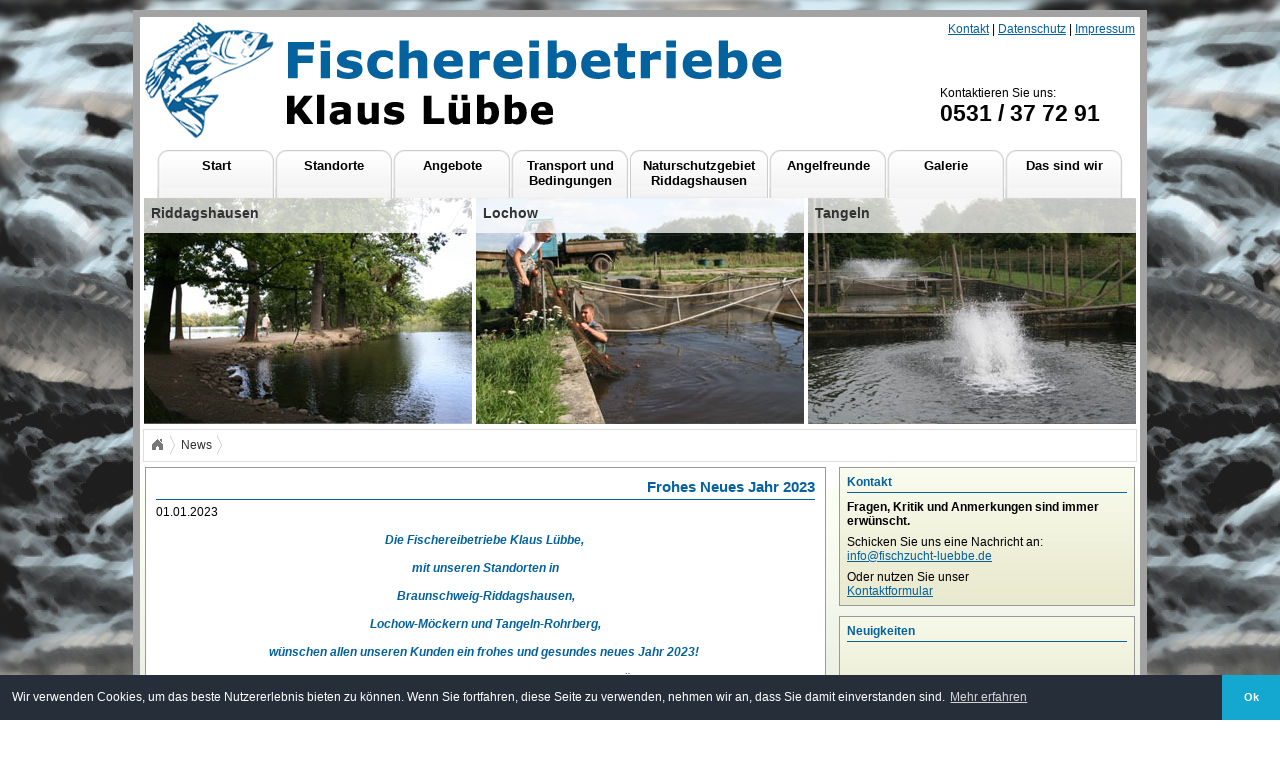

--- FILE ---
content_type: text/html; charset=UTF-8
request_url: https://www.fischereibetriebe-luebbe.de/news/?news=9
body_size: 5466
content:

<!DOCTYPE html PUBLIC "-//W3C//DTD XHTML 1.0 Transitional//EN" "http://www.w3.org/TR/xhtml1/DTD/xhtml1-transitional.dtd">
<html xmlns="http://www.w3.org/1999/xhtml">
    <head>
        <meta name="viewport" content="width=device-width, height=device-height, initial-scale=1.0, maximum-scale=1.0" />
        <meta http-equiv="Content-Type" content="text/html; charset=utf-8" />
        <title>Fischzucht, Fischereibetriebe Klaus Lübbe</title>
        <link rel="stylesheet" href="https://www.fischereibetriebe-luebbe.de/css/style.css" type="text/css" media="screen" />
        <link rel="stylesheet" type="text/css" href="https://www.fischereibetriebe-luebbe.de/css/slideStyle.css" />
        <link rel="stylesheet" href="https://maxcdn.bootstrapcdn.com/font-awesome/4.5.0/css/font-awesome.min.css">
            <script src="https://www.fischereibetriebe-luebbe.de/js/jquery.min.js" type="text/javascript"></script>
            <script src="https://www.fischereibetriebe-luebbe.de/js/jquery-ui.min.js" type="text/javascript"></script>
    </head>

    <body>
                        <div id="box">
            <div id="header">
                <a href="https://www.fischereibetriebe-luebbe.de" title="Startseite" class="logo-link"><img src="https://www.fischereibetriebe-luebbe.de/img/logo.png" alt="Logo" /></a>
                <div id="kontakt">
                    <div id="righttxt"> <a href="https://www.fischereibetriebe-luebbe.de/kontakt/">Kontakt</a> | <a href="https://www.fischereibetriebe-luebbe.de/datenschutz/">Datenschutz</a> | <a href="https://www.fischereibetriebe-luebbe.de/impressum/">Impressum</a></div>
                    <div class="contact-us">Kontaktieren Sie uns:<br /><span style="font-size:23px; font-weight:bold;">0531 / 37 72 91</span></div></div></div>
            <div id="menue">
                <a href="#" class="mobile-nav"><i class="fa fa-navicon"></i> <span>Navigation</span></a>
                <ul>
                    <li><a href="https://www.fischereibetriebe-luebbe.de/" title="Startseite">Start</a></li>
                    <li><a href="https://www.fischereibetriebe-luebbe.de/standorte/" title="Standorte">Standorte</a></li>
                    <li><a href="https://www.fischereibetriebe-luebbe.de/angebote/" title="Angebot">Angebote</a></li>
                    <li><a href="https://www.fischereibetriebe-luebbe.de/transport/" title="Transport">Transport und Bedingungen</a></li>
                    <!--<li><a href="https://www.fischereibetriebe-luebbe.de/bedingungen/" title="Bedingungen">Bedingungen</a></li> -->
                    <li class="naturschutz" ><a href="https://www.fischereibetriebe-luebbe.de/naturschutzgebiet/" title="Naturschutzgebiet">Naturschutzgebiet<br />Riddagshausen</a></li>
                    <li><a href="https://www.fischereibetriebe-luebbe.de/angelfreunde/" title="Angelfreunde">Angelfreunde</a></li>
                    <li><a href="https://www.fischereibetriebe-luebbe.de/galerie/" title="Galerie">Galerie</a></li>
                    <li><a href="https://www.fischereibetriebe-luebbe.de/das_sind_wir/" title="Transport">Das sind wir</a></li>

                </ul>

            </div>
            <div id="standorte">
                <ul>
                    <li id="riddagshausen">
                        <div id="riddagshausenDiv"><h2><a href="https://www.fischereibetriebe-luebbe.de/standorte/riddagshausen/">Riddagshausen</a></h2>
                            <br />Seit mehr als 800 Jahren wird in der Teichanlage des ehemaligen Zisterzienserkloster Riddagshausen Fischzucht betrieben.<br /><br />
                            Entscheidend für die Klostergründung war die Möglichkeit umfangreiche Teiche anzulegen, um die Versorgung mit stets frischem Fisch zu gewährleisten.
                            <br /><br />
                            Mittelpunkt aller Betriebe ist das Fischgut Riddagshausen. Von hier aus beliefern wir Angler und Teichwirte mit Besatzfischen im norddeutschen Raum.
                        </div></li>
                    <li id="lochow">
                        <div id="lochowDiv"><h2><a href="https://www.fischereibetriebe-luebbe.de/standorte/lochow/">Lochow</a></h2>
                            <br />In Lochow sind bereits seit dem Mittelalter Teiche bewirtschaftet worden.
                            <br /><br />
                            Lochow liegt im Wassereinzugsgebiet der Ehle und Blauspringe, die bekannt sind für ihre außerordentlich gute Wasserqualität. Aus diesem Grund ist es uns möglich erstklassige Besatzfische für unsere Kunden zu produzieren.
                            <br /> <br/>
                            Da Wasser in großen Mengen zur Verfügung steht, ist die ständige Versorgung der Fische mit frischem Wasser gewährleistet.
                        </div></li>
                    <li id="tangeln"><div id="tangelnDiv"><h2><a href="https://www.fischereibetriebe-luebbe.de/standorte/tangeln/">Tangeln</a></h2>
                            <br />
                            1984-1987 entstand die Forellenzucht in Tangeln, in der sich vorwiegend mit der Aufzucht von Forellen beschäftigt wird. Die Anlage bietet genügend frisches Wasser, sodass eine ständige Versorgung der Fische mit frischem Wasser gewährleistet wird.
                            <br /><br />
                            Rohrberg bietet mit seinen Teichanlagen, an der Hartau gelegen, optimale Bewirtschaftungsmöglichkeiten für eine Satzfischproduktion und den angegliederten Angelbetrieb mit einem 35ha großen Angelteich.

                        </div></li>
                </ul>
            </div>

            <div id="breadCrumb">
                <ul>
                    <li class="first"><a href="https://www.fischereibetriebe-luebbe.de/" title="Startseite">Home</a></li>
                                        <li><a href="https://www.fischereibetriebe-luebbe.de/news/">News</a></li>
                                                        </ul>
            </div>

            <div id="content">
                <div id="links">
                    <h3>Frohes Neues Jahr 2023</h3>
01.01.2023<br />
<h2 style="text-align: center;">
	<span style="font-family:lucida sans unicode,lucida grande,sans-serif;"><em>Die Fischereibetriebe Klaus L&uuml;bbe,&nbsp;</em></span></h2>
<h2 style="text-align: center;">
	<span style="font-family:lucida sans unicode,lucida grande,sans-serif;"><em>mit unseren Standorten in </em></span></h2>
<h2 style="text-align: center;">
	<span style="font-family:lucida sans unicode,lucida grande,sans-serif;"><em>Braunschweig-Riddagshausen, </em></span></h2>
<h2 style="text-align: center;">
	<span style="font-family:lucida sans unicode,lucida grande,sans-serif;"><em>Lochow-M&ouml;ckern und Tangeln-Rohrberg,</em></span></h2>
<h2 style="text-align: center;">
	<span style="font-family:lucida sans unicode,lucida grande,sans-serif;"><em>w&uuml;nschen allen unseren Kunden ein frohes und gesundes neues Jahr 2023!&nbsp;</em></span></h2>
<h2 style="text-align: center;">
	<span style="font-family:lucida sans unicode,lucida grande,sans-serif;">In diesem Gesch&auml;ftsjahr gelten f&uuml;r alle Standorte die gewohnten &Ouml;ffnungszeiten.&nbsp;</span></h2>
<h2 style="text-align: center;">
	<span style="font-family:lucida sans unicode,lucida grande,sans-serif;">Wir freuen uns auf Ihren Besuch!</span></h2>
                </div>
                <div id="rechts">
                    <div class="widget first">
                        <h3>Kontakt</h3>
                        <p><strong>Fragen, Kritik und Anmerkungen sind immer erwünscht.</strong></p>
                        <p>Schicken Sie uns eine Nachricht an:<br />
                            <script language="JavaScript" type="text/javascript">
                                var part1 = "info";
                                var part2 = Math.pow(2,6);
                                var part3 = String.fromCharCode(part2);
                                var part4 = "fischzucht-luebbe.de";
                                var part5 = part1 + String.fromCharCode(part2) + part4;
                                document.write("<a class='linkStyle' href='" + "mai" + "lto" + ":" + part5 + "'>" + part1 + part3 + part4 +  "</a>");
                            </script>


                            </p>
                        <p>Oder nutzen Sie unser <br /><a href="https://www.fischereibetriebe-luebbe.de/kontakt/" class="linkstyle">Kontaktformular</a></p>
                    </div>

                    <div class="widget">
                        <h3>Neuigkeiten</h3>
                        <ul id="newslist">
                                                    </ul>
                    </div>
                    <div class="widget">
                        <h3>Newsletter</h3>
                        <!-- Begin MailChimp Signup Form -->
                        <!--[if IE]>
                        <style type="text/css" media="screen">
                                #mc_embed_signup fieldset {position: relative;}
                                #mc_embed_signup legend {position: absolute; top: -1em; left: .2em;}
                        </style>
                        <![endif]-->
                        <!--[if IE 7]>
                        <style type="text/css" media="screen">
                                .mc-field-group {overflow:visible;}
                        </style>
                        <![endif]-->
                        <script type="text/javascript" src="https://ajax.googleapis.com/ajax/libs/jquery/1.2.6/jquery.min.js"></script>
                        <script type="text/javascript" src="https://downloads.mailchimp.com/js/jquery.validate.js"></script>
                        <script type="text/javascript" src="https://downloads.mailchimp.com/js/jquery.form.js"></script>

                        <div id="mc_embed_signup">
                            <form action="https://fischzucht-luebbe.us2.list-manage.com/subscribe/post?u=a668d7d4f6bce30da9e2eaf41&amp;id=28d86f0add" method="post" id="mc-embedded-subscribe-form" name="mc-embedded-subscribe-form" class="validate" target="_blank" style="font: normal 100% Arial, sans-serif;font-size: 10px;">
                                <fieldset style="border:none; padding-top: 0.3em;margin: 0 0;color: #000;text-align: left;">

                                    <div class="indicate-required" style="text-align: right;font-style: italic;overflow: hidden;color: #000;margin: 0 9% 0 0;">* Pflichtfeld</div>
                                    <div class="mc-field-group" style="margin: 0.3em 5%;clear: both;overflow: hidden;">
                                        <label for="mce-EMAIL" style="display: block;margin: .3em 0;line-height: 1em;font-weight: bold;">Email-Adresse <strong class="note-required">*</strong>
                                        </label>
                                        <input type="text" value="" name="EMAIL" class="required email" id="mce-EMAIL" style="margin-right: 1.5em;padding: .2em .3em;width: 90%;float: left;z-index: 999;">
                                    </div>
                                    <div class="mc-field-group" style="margin: 0.3em 5%;clear: both;overflow: hidden;">
                                        <label for="mce-FNAME" style="display: block;margin: .3em 0;line-height: 1em;font-weight: bold;">Vorname </label>
                                        <input type="text" value="" name="FNAME" class="" id="mce-FNAME" style="margin-right: 1.5em;padding: .2em .3em;width: 90%;float: left;z-index: 999;">
                                    </div>
                                    <div class="mc-field-group" style="margin: 0.3em 5%;clear: both;overflow: hidden;">
                                        <label for="mce-LNAME" style="display: block;margin: .3em 0;line-height: 1em;font-weight: bold;">Nachname </label>
                                        <input type="text" value="" name="LNAME" class="" id="mce-LNAME" style="margin-right: 1.5em;padding: .2em .3em;width: 90%;float: left;z-index: 999;">
                                    </div>
                                    <div id="mce-responses" style="float: left;top: -1.4em;padding: 0em .5em 0em .5em;overflow: hidden;width: 90%;margin: 0 5%;clear: both;">
                                        <div class="response" id="mce-error-response" style="display: none;margin: 1em 0;padding: 1em .5em .5em 0;font-weight: bold;float: left;top: -1.5em;z-index: 1;width: 80%;background: FBE3E4;color: #D12F19;"></div>
                                        <div class="response" id="mce-success-response" style="display: none;margin: 1em 0;padding: 1em .5em .5em 0;font-weight: bold;float: left;top: -1.5em;z-index: 1;width: 80%;background: #E3FBE4;color: #529214;"></div>
                                    </div>
                                    <div style="margin:3px 5% 0 5%;">
                                        <label for="dsgvo"><input id="dsgvo" type="checkbox" required/>  Ich habe die <a href="/datenschutz/" target="_blank">Datenschutzbestimmungen</a> zur Kenntnis genommen.</label>

                                    </div>
                                    <div><input type="submit" value="Eintragen" name="subscribe" id="mc-embedded-subscribe" class="btn" style="clear: both;width: auto;display: block;margin: 1em 0 1em 5%"></div>
                                </fieldset>
                            </form>
                        </div>
                        <script type="text/javascript">
                                var fnames = new Array();
                                var ftypes = new Array();
                                fnames[0] = 'EMAIL';
                                ftypes[0] = 'email';
                                fnames[1] = 'FNAME';
                                ftypes[1] = 'text';
                                fnames[2] = 'LNAME';
                                ftypes[2] = 'text';
                                var err_style = '';
                                try {
                                    err_style = mc_custom_error_style;
                                } catch (e) {
                                    err_style = 'margin: 1em 0 0 0; padding: 1em 0.5em 0.5em 0.5em; background: FFEEEE none repeat scroll 0% 0%; font-weight: bold; float: left; z-index: 1; width: 80%; -moz-background-clip: -moz-initial; -moz-background-origin: -moz-initial; -moz-background-inline-policy: -moz-initial; color: FF0000;';
                                }
                                var mce_jQuery = jQuery.noConflict();
                                mce_jQuery(document).ready(function ($) {
                                    var options = {errorClass: 'mce_inline_error', errorElement: 'div', errorStyle: err_style, onkeyup: function () {}, onfocusout: function () {}, onblur: function () {}};
                                    var mce_validator = mce_jQuery("#mc-embedded-subscribe-form").validate(options);
                                    options = {url: 'https://fischzucht-luebbe.us2.list-manage.com/subscribe/post-json?u=a668d7d4f6bce30da9e2eaf41&id=28d86f0add&c=?', type: 'GET', dataType: 'json', contentType: "application/json; charset=utf-8",
                                        beforeSubmit: function () {
                                            mce_jQuery('#mce_tmp_error_msg').remove();
                                            mce_jQuery('.datefield', '#mc_embed_signup').each(
                                                    function () {
                                                        var txt = 'filled';
                                                        var fields = new Array();
                                                        var i = 0;
                                                        mce_jQuery(':text', this).each(
                                                                function () {
                                                                    fields[i] = this;
                                                                    i++;
                                                                });
                                                        mce_jQuery(':hidden', this).each(
                                                                function () {
                                                                    if (fields[0].value == 'MM' && fields[1].value == 'DD' && fields[2].value == 'YYYY') {
                                                                        this.value = '';
                                                                    } else if (fields[0].value == '' && fields[1].value == '' && fields[2].value == '') {
                                                                        this.value = '';
                                                                    } else {
                                                                        this.value = fields[0].value + '/' + fields[1].value + '/' + fields[2].value;
                                                                    }
                                                                });
                                                    });
                                            return mce_validator.form();
                                        },
                                        success: mce_success_cb
                                    };
                                    mce_jQuery('#mc-embedded-subscribe-form').ajaxForm(options);

                                });
                                function mce_success_cb(resp) {
                                    mce_jQuery('#mce-success-response').hide();
                                    mce_jQuery('#mce-error-response').hide();
                                    if (resp.result == "success") {
                                        mce_jQuery('#mce-' + resp.result + '-response').show();
                                        mce_jQuery('#mce-' + resp.result + '-response').html(resp.msg);
                                        mce_jQuery('#mc-embedded-subscribe-form').each(function () {
                                            this.reset();
                                        });
                                    } else {
                                        var index = -1;
                                        var msg;
                                        try {
                                            var parts = resp.msg.split(' - ', 2);
                                            if (parts[1] == undefined) {
                                                msg = resp.msg;
                                            } else {
                                                i = parseInt(parts[0]);
                                                if (i.toString() == parts[0]) {
                                                    index = parts[0];
                                                    msg = parts[1];
                                                } else {
                                                    index = -1;
                                                    msg = resp.msg;
                                                }
                                            }
                                        } catch (e) {
                                            index = -1;
                                            msg = resp.msg;
                                        }
                                        try {
                                            if (index == -1) {
                                                mce_jQuery('#mce-' + resp.result + '-response').show();
                                                mce_jQuery('#mce-' + resp.result + '-response').html(msg);
                                            } else {
                                                err_id = 'mce_tmp_error_msg';
                                                html = '<div id="' + err_id + '" style="' + err_style + '"> ' + msg + '</div>';

                                                var input_id = '#mc_embed_signup';
                                                var f = mce_jQuery(input_id);
                                                if (ftypes[index] == 'address') {
                                                    input_id = '#mce-' + fnames[index] + '-addr1';
                                                    f = mce_jQuery(input_id).parent().parent().get(0);
                                                } else if (ftypes[index] == 'date') {
                                                    input_id = '#mce-' + fnames[index] + '-month';
                                                    f = mce_jQuery(input_id).parent().parent().get(0);
                                                } else {
                                                    input_id = '#mce-' + fnames[index];
                                                    f = mce_jQuery().parent(input_id).get(0);
                                                }
                                                if (f) {
                                                    mce_jQuery(f).append(html);
                                                    mce_jQuery(input_id).focus();
                                                } else {
                                                    mce_jQuery('#mce-' + resp.result + '-response').show();
                                                    mce_jQuery('#mce-' + resp.result + '-response').html(msg);
                                                }
                                            }
                                        } catch (e) {
                                            mce_jQuery('#mce-' + resp.result + '-response').show();
                                            mce_jQuery('#mce-' + resp.result + '-response').html(msg);
                                        }
                                    }
                                }
                        </script>
                        <!--End mc_embed_signup-->
                        <!-- // MAILCHIMP UNSUBSCRIBE CODE \\ -->
                        <a href="https://fischereibetriebe-luebbe.us2.list-manage.com/unsubscribe?u=a668d7d4f6bce30da9e2eaf41&id=28d86f0add">Aus dem Newsletter austragen</a>
                        <!-- \\ MAILCHIMP UNSUBSCRIBE CODE // -->
                    </div>
                    <div class="widget">
                        <h3>Kunden &uuml;ber uns</h3>
                        <div id="spruch">
<h2>Sabine</h2><br />
Wenn ich es mal nicht zu Lübbes zum Fischkauf schaffe, lasse ich mir die Riddagshäuser Forelle im Grünen Jäger munden! Das gibt es nur einmal!</div></br>
                    </div>

                </div>
                <p style="clear:both; text-align:right; color:#999;padding:3px;">
                    <a href="https://www.netway-media.com" title="Webdesign">Webdesign</a> by Netway Media
                </p>
            </div>

            <div class="clearfix"></div>
        </div>
        <script type="text/javascript">
            $(document).ready(function () {

                $("#fischlayer").animate({right: "+=10%", top: "-=20%"}, 1200)
                        .animate({right: "+=10%", top: "+=30%"}, 1200)
                        .animate({right: "+=10%", top: "-=30%"}, 1200)
                        .animate({right: "+=10%", top: "+=30%"}, 1200)
                        .animate({right: "+=10%", top: "-=30%"}, 1200)
                        .animate({right: "+=10%", top: "+=30%", opacity: 0}, 1200)
                //return false;
                $("#fischBeenden").click(function () {

                    $("#fischlayer").hide();
                    return false;

                });

                $("#riddagshausen").mouseenter(function () {
                    $('#riddagshausenDiv').animate({height: "212px"}, 200);
                    return false;
                });
                $("#riddagshausen").mouseleave(function () {
                    $('#riddagshausenDiv').animate({height: "21px"}, 200);
                    return false;
                });
                $("#lochow").mouseenter(function () {
                    $('#lochowDiv').animate({height: "212px"}, 200);
                    return false;
                });
                $("#lochow").mouseleave(function () {
                    $('#lochowDiv').animate({height: "21px"}, 200);
                    return false;
                });
                $("#tangeln").mouseenter(function () {
                    $('#tangelnDiv').animate({height: "212px"}, 200);
                    return false;
                });
                $("#tangeln").mouseleave(function () {
                    $('#tangelnDiv').animate({height: "21px"}, 200);
                    return false;
                });
                $(".mobile-nav").click(function (e) {
                    e.preventDefault();
                    $(this).next("ul").slideToggle();
                });
            });
        </script>



        <link rel="stylesheet" type="text/css" href="//cdnjs.cloudflare.com/ajax/libs/cookieconsent2/3.1.0/cookieconsent.min.css" />
        <script src="//cdnjs.cloudflare.com/ajax/libs/cookieconsent2/3.1.0/cookieconsent.min.js"></script>
        <script>
            window.addEventListener("load", function(){
                window.cookieconsent.initialise({
                    "palette": {
                        "popup": {
                            "background": "#252e39"
                        },
                        "button": {
                            "background": "#14a7d0"
                        }
                    },
                    "theme": "edgeless",
                    "content": {
                        "message": "Wir verwenden Cookies, um das beste Nutzererlebnis bieten zu können. Wenn Sie fortfahren, diese Seite zu verwenden, nehmen wir an, dass Sie damit einverstanden sind.",
                        "dismiss": "Ok",
                        "link": "Mehr erfahren",
                        "href": "/datenschutz/"
                    }
                })});
        </script>
    </body>
</html>


--- FILE ---
content_type: text/css
request_url: https://www.fischereibetriebe-luebbe.de/css/style.css
body_size: 2400
content:
@charset "utf-8";
/* CSS Document */
body {
    background:url(../img/hg.jpg);
}
* {
    margin:0px;
    padding:0px;
    font-family: Arial, Helvetica, sans-serif;
    font-size:12px;
}
a {
    color:#04629f;
    font-weight:normal;
}
a.linkstyle {
    color:#04629f;
    font-weight:normal;
    text-decoration:underline;
}
a.linkstyle:hover {
    color:yellow;
}
/* a.linkstyle:before {
content:url("http://www.fischzucht-luebbe.de/redesign/img/link.png");
font-size:14px;
} */
a.nostyle {
    color:black;
    text-decoration:none;
}
a:hover {
    color:yellow;
}
a img {
    border:none;
}

#box {
    width:1000px;
    min-height:500px;
    background:url(../img/box_bg.png) bottom repeat-x white;
    margin: 10px auto;
    border:7px solid #a2a2a2;

}

#header {
    height:115px;
}
#header #kontakt {
    float:right;
    margin-right:0px;
    width:200px;
}
#header #kontakt #righttxt{
    text-align:right;
}
#righttxt {
    margin:5px 5px 0px 0px;
}
#menue {
    clear:right;
    float:right;
    width:990px;
    height:61px;
    margin-top:5px;
}
#menue ul {
    display:block;
    width:990px;
    list-style:none;
    margin-left:7px;
}
#menue ul li {
    position:relative;
    display:block;
    float:left;
    height:61px;
    width:118px;
}
#menue ul li.naturschutz, #menue ul li.naturschutz a {
    width:140px;
}
#menue ul li.naturschutz a {
    background:url(../img/tab_bgnatur.png);
}
#menue ul li a {
    display:block;
    background:url(../img/tab_bg.png);
    float:left;
    width:118px;
    height:40px;
    color:black;
    text-decoration:none;
    font-size:13px;
    font-weight:bold;
    padding:8px 0px 0px 0px;
    text-align:center;
    position:absolute;
    bottom:0px;
}
#menue ul li a:hover {
    height:46px;
}

#breadCrumb
{
    display: block;
    height: 21px;
    width: 982px;
    padding:5px;
    border:solid 1px #dedede;
    background:#fff;
    margin:5px 5px 5px 3px;
    position:relative;
    z-index:2;
}
#breadCrumb ul
{
    height: 21px;
    display: block;
    width:700px;
    float:left;
}
#breadCrumb ul li
{
    display: block;
    float: left;
    position: relative;
    height: 21px;
    overflow: hidden;
    line-height: 21px;
    margin: 0px 6px 0px 0;
    padding: 0px 10px 0px 0;
    font-size: .9167em;
    background: url(../img/breadcrumb/Chevron.gif) no-repeat 100% 0;
    z-index:3;
}


#breadCrumb ul li a
{
    display: block;
    position: relative;
    height: 21px;
    line-height: 21px;
    overflow: hidden;
    float: left;
    font-weight:normal;
    text-decoration:none;
    color: #333;
}
#breadCrumb ul li a:hover {
    text-decoration:none;
    color: #666;
}
#breadCrumb ul li.first a
{
    height: 16px !important;
    text-indent:-1000em;
    width:16px;
    padding: 0;
    margin-top: 2px;
    overflow: hidden;
    background:url(../img/breadcrumb/IconHome.gif) no-repeat 0 0;
    z-index:3;
}
#breadCrumb ul li.first a:hover
{
    background-position: 0 -16px;
}
#breadCrumb ul li.last
{
    background: none;
    margin-right: 0;
    padding-right: 0;
}

#standorte {
    height:226px;
    line-height:normal;
    clear:both;
}
#standorte ul li {
    display:block;
    height:226px;
    width:328px;
    float:left;
    list-style:none;
    margin-left:4px;
}
#standorte ul li div {
    width:314px;
    height:21px;
    background: url(../img/transparent.png);
    padding:7px;
    overflow:hidden;

}


#standorte ul li div h2 {
    font-size:14px;
}
#standorte ul li div h2 a {
    text-decoration:none;
    color:#333;
    font-size:14px;
    font-weight:bold;
}
#standorte ul li#riddagshausen {
    background: url(../img/riddagshausen.jpg);
}
#standorte ul li#tangeln {
    background: url(../img/tangeln.jpg);
}
#standorte ul li#lochow {
    background: url(../img/lochow.jpg);
}
#links {
    margin:0px 10px 10px 5px;
    float:left;
    padding:10px;
    background:url(../img/content_bg.jpg) bottom no-repeat #FFFFFF;
    width:659px;
    min-height:667px;
    line-height:1.5em;
    border:1px solid #999;
}
#links h3 {
    color:#04629f;
    display:block;
    border-bottom:1px solid #04629f;
    margin-bottom:3px;
    padding-bottom:3px;
    font-size:15px;
    text-align:right;
}
#links h2 {
    color:#04629f;
    display:block;
    font-size:16px;
    margin:10px 0px;
}
#links p {
    margin:10px 0px;
    text-align:justify;
}
#rechts {
    float:right;
}

.widget {
    background:url(../img/widget_bg.jpg) bottom no-repeat #FFFFFF;
    width:280px;
    min-height:100px;
    padding:7px;
    margin-right:5px;
    margin-top:10px;
    border:1px solid #999;
}
.first {
    margin-top:0px;
}

.widget h3 {
    color:#04629f;
    display:block;
    border-bottom:1px solid #04629f;
    margin-bottom:3px;
    padding-bottom:3px;
}

.clearfix:after {
    content: ".";
    display: block;
    clear: both;
    visibility: hidden;
    line-height: 0;
    height: 0;
}

.clearfix {
    display: inline-block;
}

html[xmlns] .clearfix {
    display: block;
}

* html .clearfix {
    height: 1%;
}
#fischlayer {
    position:absolute;
    top:30%;
    z-index:300;
    height:669px;
    width:398px;
    right:5%;
    background:url(../img/fischlayer.png) no-repeat;
    padding:30px 10px 0px 50px;
}
#fischlayer div{
    text-align:center;
}
.cntfish {
    width:35px;
    height:45px;
}
.cnt h3 {
    color:#04629f;
    font-size:16px;
}
ul#standortwahl {
    list-style:none;
    list-style-type:none;
    line-height:normal;
}
ul#standortwahl li a img {
    float:left;
    margin-right:5px;
}
ul#standortwahl li a {
    color:black;
    text-decoration:none;
    display:block;
    text-align:justify;
    clear:both;
    margin-top:10px;
    font-size:11px;
    padding: 10px 0px;
}
ul#standortwahl li a:hover {
    background: #EAEAEA;
    color: #666;
}
ul#standortwahl li a.last {
    margin-top:10px;
}
ul#standortwahl li a h4 {
    color:#04629f;
    font-weight:bold;
}
h4 {
    color:#04629f;
    font-weight:bold;
}
.subimg {
    margin-top:25px;
}

.subimg img {
    float:left;
    margin-right:5px;
}
.subimg span {
    float:right;
    width:355px;
}
ol#bedingungen, ul#regeln  {
    margin:0px 0px 0px 20px;
}
table.angebot {
    margin:10px 0px;
    width:100%;
}
table.angebot tr td {
    padding:10px;
    background: #A8C7FF;
}

a.gal {
    float:left;
    text-align:center;
    width:300px;
    padding:10px;
    display:block;
}
a.gal:hover {
    background:#EAEAEA;
}
a.gal img {
    display:block;
    margin-left:25px;
    width:250px;
    text-decoration:none;
}
#mc_embed_signup {
    width:285px;
    background:none;
    border:none;
    padding:0px;
    margin:0px;
}
ul#newslist {
    display:block;
    list-style:none;
    list-style-type:none;
}
ul#newslist span {
    display:block;
    text-align:right;
    padding-bottom:15px;
}
.widget p {
    margin-top:7px;
}
.mobile-nav{
    display:none;
}
.contact-us {
margin-top:50px;
}
@media (max-width:1000px) {
    * {
        box-sizing:border-box;
    }
    .mobile-nav{
        display: block;
   
        margin-left: 15px;
        font-size: 30px;
        text-decoration:none;
    }
    .mobile-nav span {
        font-size:20px;
        position:relative;
        top:-3px;
        text-transform:uppercase;
    }
    #box {
        width:768px;
    }
    a.logo-link img {
        width:540px;
    }
    #menue,#menue ul {
        width:auto;
        height:auto;
    }
    #menue ul li a,#menue ul li.naturschutz a {
        background:#efefef;
        width:100%;
        height:auto;
        padding:12px 0px;
        box-sizing:border-box;
        position:static;
        border-bottom:1px solid #ccc;
        font-size:15px;
        font-weight:400;
    }
    #menue,#menue ul li,#menue ul li.naturschutz{
        width:100%;
    }
    #menue ul li,#menue ul li.naturschutz {
        height:auto;
    }
    #menue ul li a:hover {
        height:auto;
        background:#ccc;
    }
    #menue ul { 
        z-index:1000;
        display:none;
            position: absolute;
    width: 100%;
    left: 0;
    margin: 0;
    }
    #menue {
        position:relative;
    }
    #breadCrumb {
        width:auto;
        max-width:100%;
    }
        
    #standorte ul li {
        display:inline-block;
        height:auto;
        width:32.5%;
        float:none;
    }
    #standorte ul li div {
        width:auto;
        box-sizing: border-box;
        padding-right:5px;
    }
    #standorte {
        height:auto;
    }
    #standorte ul li div {
        height:25px !important;
    }
      #standorte ul li div:hover { 
      height:auto !important;
      }
      #links {
          width:100%;
          background:none;
          box-sizing: border-box;
          float:none;
          border:none;
          margin-left:0;
          padding:25px;
              font-size: 1.3em;
    line-height: 1.5em;
      }
       #links p{
       font-size: 1.1em;
       }

}
@media (max-width:768px) {
/*    html * {
        font-size:1.4rem;
    }*/
form {
    font-size:inherit;
}
a {
    font-size:inherit;
}
    #fischlayer {
        display:none !important;
    }
    #box {
        width:100%;
    }
    a.logo-link img {
        width:100%;
    }
    img {
        max-width:100%;
    }
    #breadCrumb {
        display:none;
    }
    #header #kontakt {
        width:100%;
       margin: 20px 0 0;
    border-top: 1px solid #eee;
    border-bottom: 1px solid #eee;
    padding: 9px;
       
    }
    .contact-us {
        margin-top:0;
        float:left;
        margin-left:6px;
    }
    .contact-us a{
        font-size:23px; font-weight:bold;text-decoration:none;
    }
    
    #header #kontakt #righttxt {
        float:right;
            line-height: 32px;
    }
     #header #kontakt #righttxt,#header #kontakt #righttxt a { 
     font-size:16px;
     }
     #standorte ul li {
         width:100%;
         margin:0;
         
     }
     #standorte {
         display:none;
     }
     #menue {
         margin-bottom:5px;
         border-bottom:1px solid #eee;
     }
     .mobile-nav {
         padding:8px 0;
     }
     .widget {
             background: none;
    width: 100%;
    padding: 20px;
    margin-right: 5px;
    margin-top: 10px;
    border: none;
     }
     #rechts  {
         float:none;
         background:white;
         width:100%;
     }
     #rechts * {
         font-size:1.3rem;
         line-height:1.3;
         
     }
     ul#standortwahl li a {
         font-size:16px;
     }
     ul#standortwahl li a img {
         float:none;
         max-width:100%;
     }
     ul#standortwahl li a h4 {
         display:block;
         margin-top:5px;
         font-size:16px;
     }
     #links h3 {
         clear:both;
             font-size: 16px;
    padding: 10px 0;
    text-align:left;
     }
     * {
         font-size:inherit;
     }
     #links {
         font-size:inherit;
     }
     #links p {
         font-size:inherit;
         
     }
     #rechts *{
         font-size:inherit;
     }
}

--- FILE ---
content_type: text/css
request_url: https://www.fischereibetriebe-luebbe.de/css/slideStyle.css
body_size: 592
content:
/*body {margin:0; background:#111; padding:5px; font:11px Verdana,Arial}*/
#slideshow {list-style:none; color:#fff}
#slideshow span {display:none}
#wrapper {width:656px; margin:0px auto; display:none}
#wrapper * {margin:0; padding:0}
#fullsize {position:relative; width:650px; height:488px; padding:2px; border:0px solid #ccc; background:#000}
#information {position:absolute; bottom:0; width:650px; height:0; background:#000; color:#fff; overflow:hidden; z-index:200; opacity:.7; filter:alpha(opacity=70)}
#information h3 {padding:4px 8px 3px; font-size:14px}
#information p {padding:0 8px 8px}
#image {width:650px}
#image img {position:absolute; z-index:25; width:auto}
.imgnav {position:absolute; width:25%; height:488px; cursor:pointer; z-index:150}
#imgprev {left:0; background:url(http://www.fischzucht-luebbe.de/img/left.gif) left center no-repeat}
#imgnext {right:0; background:url(http://www.fischzucht-luebbe.de/img/right.gif) right center no-repeat}
#imglink {position:absolute; height:488px; width:100%; z-index:100; opacity:.4; filter:alpha(opacity=40)}
.linkhover {background:url(http://www.fischzucht-luebbe.de/img/link.gif) center center no-repeat}
#thumbnails {margin-top:15px}
#slideleft {float:left; width:20px; height:88px; background:url(http://www.fischzucht-luebbe.de/img/scroll-left.gif) center center no-repeat; background-color:#222}
#slideleft:hover {background-color:#333}
#slideright {float:right; width:20px; height:88px; margin-right:1px; background:#222 url(http://www.fischzucht-luebbe.de/img/scroll-right.gif) center center no-repeat}
#slideright:hover {background-color:#333}
#slidearea {float:left; position:relative; width:605px; margin:0px 5px; height:90px; overflow:hidden}
#slider {position:absolute; left:0; height:60px}
#slider img {cursor:pointer; border:1px solid #666; padding:2px}
img.thumby {
	width:110px;
	height:83px;
}
#blackstyle {
	background:black;
	height:610px;
	padding:2px;}
